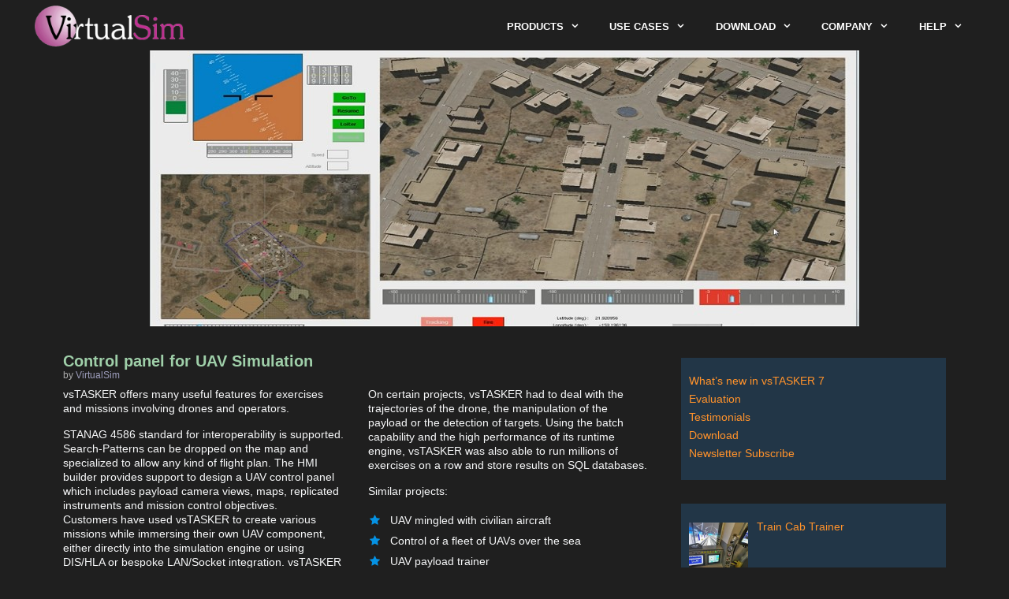

--- FILE ---
content_type: text/html; charset=UTF-8
request_url: https://www.virtualsim.com/portfolio/control-panel-for-uav-simulation/
body_size: 22377
content:
<!DOCTYPE html>
<html lang="en-US">
<head>
<meta charset="UTF-8">
<title>Control panel for UAV Simulation • Simulation Software</title>
<style>img:is([sizes="auto" i], [sizes^="auto," i]) { contain-intrinsic-size: 3000px 1500px }</style>
<meta name="viewport" content="width=device-width, initial-scale=1">
<!-- The SEO Framework by Sybre Waaijer -->
<link rel="canonical" href="https://www.virtualsim.com/portfolio/control-panel-for-uav-simulation/" />
<meta name="description" content="STANAG 4586 standard for interoperability is supported. Search-Patterns can be dropped on the map and specialized to allow any kind of flight plan." />
<meta name="msvalidate.01" content="44B39CEEC9DEB966D4A1E53FE3423C77" />
<script type="application/ld+json">{"@context":"https://schema.org","@graph":[{"@type":"WebSite","@id":"https://www.virtualsim.com/#/schema/WebSite","url":"https://www.virtualsim.com/","name":"Simulation Software","description":"Make simulation simple!","inLanguage":"en-US","potentialAction":{"@type":"SearchAction","target":{"@type":"EntryPoint","urlTemplate":"https://www.virtualsim.com/search/{search_term_string}/"},"query-input":"required name=search_term_string"},"publisher":{"@type":"Organization","@id":"https://www.virtualsim.com/#/schema/Organization","name":"Simulation Software","url":"https://www.virtualsim.com/","logo":{"@type":"ImageObject","url":"https://www.virtualsim.com/wp-content/uploads/2022/12/logo-254x75-dark.png","contentUrl":"https://www.virtualsim.com/wp-content/uploads/2022/12/logo-254x75-dark.png","width":254,"height":75}}},{"@type":"WebPage","@id":"https://www.virtualsim.com/portfolio/control-panel-for-uav-simulation/","url":"https://www.virtualsim.com/portfolio/control-panel-for-uav-simulation/","name":"Control panel for UAV Simulation • Simulation Software","description":"STANAG 4586 standard for interoperability is supported. Search-Patterns can be dropped on the map and specialized to allow any kind of flight plan.","inLanguage":"en-US","isPartOf":{"@id":"https://www.virtualsim.com/#/schema/WebSite"},"breadcrumb":{"@type":"BreadcrumbList","@id":"https://www.virtualsim.com/#/schema/BreadcrumbList","itemListElement":[{"@type":"ListItem","position":1,"item":"https://www.virtualsim.com/","name":"Simulation Software"},{"@type":"ListItem","position":2,"item":"https://www.virtualsim.com/category/portfolio/","name":"Category: Portfolio"},{"@type":"ListItem","position":3,"name":"Control panel for UAV Simulation"}]},"potentialAction":{"@type":"ReadAction","target":"https://www.virtualsim.com/portfolio/control-panel-for-uav-simulation/"},"datePublished":"2019-10-16T11:42:37+00:00","dateModified":"2022-09-07T14:12:22+00:00","author":{"@type":"Person","@id":"https://www.virtualsim.com/#/schema/Person/669272d5cee825a8ac307a62261e4a45","name":"VirtualSim"}}]}</script>
<!-- / The SEO Framework by Sybre Waaijer | 9.85ms meta | 6.77ms boot -->
<link rel='dns-prefetch' href='//www.virtualsim.com' />
<link rel="alternate" type="application/rss+xml" title="Simulation Software &raquo; Feed" href="https://www.virtualsim.com/feed/" />
<script>
window._wpemojiSettings = {"baseUrl":"https:\/\/s.w.org\/images\/core\/emoji\/16.0.1\/72x72\/","ext":".png","svgUrl":"https:\/\/s.w.org\/images\/core\/emoji\/16.0.1\/svg\/","svgExt":".svg","source":{"concatemoji":"https:\/\/www.virtualsim.com\/wp-includes\/js\/wp-emoji-release.min.js?ver=6.8.3"}};
/*! This file is auto-generated */
!function(s,n){var o,i,e;function c(e){try{var t={supportTests:e,timestamp:(new Date).valueOf()};sessionStorage.setItem(o,JSON.stringify(t))}catch(e){}}function p(e,t,n){e.clearRect(0,0,e.canvas.width,e.canvas.height),e.fillText(t,0,0);var t=new Uint32Array(e.getImageData(0,0,e.canvas.width,e.canvas.height).data),a=(e.clearRect(0,0,e.canvas.width,e.canvas.height),e.fillText(n,0,0),new Uint32Array(e.getImageData(0,0,e.canvas.width,e.canvas.height).data));return t.every(function(e,t){return e===a[t]})}function u(e,t){e.clearRect(0,0,e.canvas.width,e.canvas.height),e.fillText(t,0,0);for(var n=e.getImageData(16,16,1,1),a=0;a<n.data.length;a++)if(0!==n.data[a])return!1;return!0}function f(e,t,n,a){switch(t){case"flag":return n(e,"\ud83c\udff3\ufe0f\u200d\u26a7\ufe0f","\ud83c\udff3\ufe0f\u200b\u26a7\ufe0f")?!1:!n(e,"\ud83c\udde8\ud83c\uddf6","\ud83c\udde8\u200b\ud83c\uddf6")&&!n(e,"\ud83c\udff4\udb40\udc67\udb40\udc62\udb40\udc65\udb40\udc6e\udb40\udc67\udb40\udc7f","\ud83c\udff4\u200b\udb40\udc67\u200b\udb40\udc62\u200b\udb40\udc65\u200b\udb40\udc6e\u200b\udb40\udc67\u200b\udb40\udc7f");case"emoji":return!a(e,"\ud83e\udedf")}return!1}function g(e,t,n,a){var r="undefined"!=typeof WorkerGlobalScope&&self instanceof WorkerGlobalScope?new OffscreenCanvas(300,150):s.createElement("canvas"),o=r.getContext("2d",{willReadFrequently:!0}),i=(o.textBaseline="top",o.font="600 32px Arial",{});return e.forEach(function(e){i[e]=t(o,e,n,a)}),i}function t(e){var t=s.createElement("script");t.src=e,t.defer=!0,s.head.appendChild(t)}"undefined"!=typeof Promise&&(o="wpEmojiSettingsSupports",i=["flag","emoji"],n.supports={everything:!0,everythingExceptFlag:!0},e=new Promise(function(e){s.addEventListener("DOMContentLoaded",e,{once:!0})}),new Promise(function(t){var n=function(){try{var e=JSON.parse(sessionStorage.getItem(o));if("object"==typeof e&&"number"==typeof e.timestamp&&(new Date).valueOf()<e.timestamp+604800&&"object"==typeof e.supportTests)return e.supportTests}catch(e){}return null}();if(!n){if("undefined"!=typeof Worker&&"undefined"!=typeof OffscreenCanvas&&"undefined"!=typeof URL&&URL.createObjectURL&&"undefined"!=typeof Blob)try{var e="postMessage("+g.toString()+"("+[JSON.stringify(i),f.toString(),p.toString(),u.toString()].join(",")+"));",a=new Blob([e],{type:"text/javascript"}),r=new Worker(URL.createObjectURL(a),{name:"wpTestEmojiSupports"});return void(r.onmessage=function(e){c(n=e.data),r.terminate(),t(n)})}catch(e){}c(n=g(i,f,p,u))}t(n)}).then(function(e){for(var t in e)n.supports[t]=e[t],n.supports.everything=n.supports.everything&&n.supports[t],"flag"!==t&&(n.supports.everythingExceptFlag=n.supports.everythingExceptFlag&&n.supports[t]);n.supports.everythingExceptFlag=n.supports.everythingExceptFlag&&!n.supports.flag,n.DOMReady=!1,n.readyCallback=function(){n.DOMReady=!0}}).then(function(){return e}).then(function(){var e;n.supports.everything||(n.readyCallback(),(e=n.source||{}).concatemoji?t(e.concatemoji):e.wpemoji&&e.twemoji&&(t(e.twemoji),t(e.wpemoji)))}))}((window,document),window._wpemojiSettings);
</script>
<style id='wp-emoji-styles-inline-css'>
img.wp-smiley, img.emoji {
display: inline !important;
border: none !important;
box-shadow: none !important;
height: 1em !important;
width: 1em !important;
margin: 0 0.07em !important;
vertical-align: -0.1em !important;
background: none !important;
padding: 0 !important;
}
</style>
<!-- <link rel='stylesheet' id='wp-block-library-css' href='https://www.virtualsim.com/wp-includes/css/dist/block-library/style.min.css?ver=6.8.3' media='all' /> -->
<link rel="stylesheet" type="text/css" href="//www.virtualsim.com/wp-content/cache/wpfc-minified/loektm17/e70cg.css" media="all"/>
<style id='classic-theme-styles-inline-css'>
/*! This file is auto-generated */
.wp-block-button__link{color:#fff;background-color:#32373c;border-radius:9999px;box-shadow:none;text-decoration:none;padding:calc(.667em + 2px) calc(1.333em + 2px);font-size:1.125em}.wp-block-file__button{background:#32373c;color:#fff;text-decoration:none}
</style>
<style id='pdfemb-pdf-embedder-viewer-style-inline-css'>
.wp-block-pdfemb-pdf-embedder-viewer{max-width:none}
</style>
<style id='global-styles-inline-css'>
:root{--wp--preset--aspect-ratio--square: 1;--wp--preset--aspect-ratio--4-3: 4/3;--wp--preset--aspect-ratio--3-4: 3/4;--wp--preset--aspect-ratio--3-2: 3/2;--wp--preset--aspect-ratio--2-3: 2/3;--wp--preset--aspect-ratio--16-9: 16/9;--wp--preset--aspect-ratio--9-16: 9/16;--wp--preset--color--black: #000000;--wp--preset--color--cyan-bluish-gray: #abb8c3;--wp--preset--color--white: #ffffff;--wp--preset--color--pale-pink: #f78da7;--wp--preset--color--vivid-red: #cf2e2e;--wp--preset--color--luminous-vivid-orange: #ff6900;--wp--preset--color--luminous-vivid-amber: #fcb900;--wp--preset--color--light-green-cyan: #7bdcb5;--wp--preset--color--vivid-green-cyan: #00d084;--wp--preset--color--pale-cyan-blue: #8ed1fc;--wp--preset--color--vivid-cyan-blue: #0693e3;--wp--preset--color--vivid-purple: #9b51e0;--wp--preset--color--contrast: var(--contrast);--wp--preset--color--contrast-2: var(--contrast-2);--wp--preset--color--contrast-3: var(--contrast-3);--wp--preset--color--base: var(--base);--wp--preset--color--base-2: var(--base-2);--wp--preset--color--base-3: var(--base-3);--wp--preset--color--accent: var(--accent);--wp--preset--gradient--vivid-cyan-blue-to-vivid-purple: linear-gradient(135deg,rgba(6,147,227,1) 0%,rgb(155,81,224) 100%);--wp--preset--gradient--light-green-cyan-to-vivid-green-cyan: linear-gradient(135deg,rgb(122,220,180) 0%,rgb(0,208,130) 100%);--wp--preset--gradient--luminous-vivid-amber-to-luminous-vivid-orange: linear-gradient(135deg,rgba(252,185,0,1) 0%,rgba(255,105,0,1) 100%);--wp--preset--gradient--luminous-vivid-orange-to-vivid-red: linear-gradient(135deg,rgba(255,105,0,1) 0%,rgb(207,46,46) 100%);--wp--preset--gradient--very-light-gray-to-cyan-bluish-gray: linear-gradient(135deg,rgb(238,238,238) 0%,rgb(169,184,195) 100%);--wp--preset--gradient--cool-to-warm-spectrum: linear-gradient(135deg,rgb(74,234,220) 0%,rgb(151,120,209) 20%,rgb(207,42,186) 40%,rgb(238,44,130) 60%,rgb(251,105,98) 80%,rgb(254,248,76) 100%);--wp--preset--gradient--blush-light-purple: linear-gradient(135deg,rgb(255,206,236) 0%,rgb(152,150,240) 100%);--wp--preset--gradient--blush-bordeaux: linear-gradient(135deg,rgb(254,205,165) 0%,rgb(254,45,45) 50%,rgb(107,0,62) 100%);--wp--preset--gradient--luminous-dusk: linear-gradient(135deg,rgb(255,203,112) 0%,rgb(199,81,192) 50%,rgb(65,88,208) 100%);--wp--preset--gradient--pale-ocean: linear-gradient(135deg,rgb(255,245,203) 0%,rgb(182,227,212) 50%,rgb(51,167,181) 100%);--wp--preset--gradient--electric-grass: linear-gradient(135deg,rgb(202,248,128) 0%,rgb(113,206,126) 100%);--wp--preset--gradient--midnight: linear-gradient(135deg,rgb(2,3,129) 0%,rgb(40,116,252) 100%);--wp--preset--font-size--small: 13px;--wp--preset--font-size--medium: 20px;--wp--preset--font-size--large: 36px;--wp--preset--font-size--x-large: 42px;--wp--preset--spacing--20: 0.44rem;--wp--preset--spacing--30: 0.67rem;--wp--preset--spacing--40: 1rem;--wp--preset--spacing--50: 1.5rem;--wp--preset--spacing--60: 2.25rem;--wp--preset--spacing--70: 3.38rem;--wp--preset--spacing--80: 5.06rem;--wp--preset--shadow--natural: 6px 6px 9px rgba(0, 0, 0, 0.2);--wp--preset--shadow--deep: 12px 12px 50px rgba(0, 0, 0, 0.4);--wp--preset--shadow--sharp: 6px 6px 0px rgba(0, 0, 0, 0.2);--wp--preset--shadow--outlined: 6px 6px 0px -3px rgba(255, 255, 255, 1), 6px 6px rgba(0, 0, 0, 1);--wp--preset--shadow--crisp: 6px 6px 0px rgba(0, 0, 0, 1);}:where(.is-layout-flex){gap: 0.5em;}:where(.is-layout-grid){gap: 0.5em;}body .is-layout-flex{display: flex;}.is-layout-flex{flex-wrap: wrap;align-items: center;}.is-layout-flex > :is(*, div){margin: 0;}body .is-layout-grid{display: grid;}.is-layout-grid > :is(*, div){margin: 0;}:where(.wp-block-columns.is-layout-flex){gap: 2em;}:where(.wp-block-columns.is-layout-grid){gap: 2em;}:where(.wp-block-post-template.is-layout-flex){gap: 1.25em;}:where(.wp-block-post-template.is-layout-grid){gap: 1.25em;}.has-black-color{color: var(--wp--preset--color--black) !important;}.has-cyan-bluish-gray-color{color: var(--wp--preset--color--cyan-bluish-gray) !important;}.has-white-color{color: var(--wp--preset--color--white) !important;}.has-pale-pink-color{color: var(--wp--preset--color--pale-pink) !important;}.has-vivid-red-color{color: var(--wp--preset--color--vivid-red) !important;}.has-luminous-vivid-orange-color{color: var(--wp--preset--color--luminous-vivid-orange) !important;}.has-luminous-vivid-amber-color{color: var(--wp--preset--color--luminous-vivid-amber) !important;}.has-light-green-cyan-color{color: var(--wp--preset--color--light-green-cyan) !important;}.has-vivid-green-cyan-color{color: var(--wp--preset--color--vivid-green-cyan) !important;}.has-pale-cyan-blue-color{color: var(--wp--preset--color--pale-cyan-blue) !important;}.has-vivid-cyan-blue-color{color: var(--wp--preset--color--vivid-cyan-blue) !important;}.has-vivid-purple-color{color: var(--wp--preset--color--vivid-purple) !important;}.has-black-background-color{background-color: var(--wp--preset--color--black) !important;}.has-cyan-bluish-gray-background-color{background-color: var(--wp--preset--color--cyan-bluish-gray) !important;}.has-white-background-color{background-color: var(--wp--preset--color--white) !important;}.has-pale-pink-background-color{background-color: var(--wp--preset--color--pale-pink) !important;}.has-vivid-red-background-color{background-color: var(--wp--preset--color--vivid-red) !important;}.has-luminous-vivid-orange-background-color{background-color: var(--wp--preset--color--luminous-vivid-orange) !important;}.has-luminous-vivid-amber-background-color{background-color: var(--wp--preset--color--luminous-vivid-amber) !important;}.has-light-green-cyan-background-color{background-color: var(--wp--preset--color--light-green-cyan) !important;}.has-vivid-green-cyan-background-color{background-color: var(--wp--preset--color--vivid-green-cyan) !important;}.has-pale-cyan-blue-background-color{background-color: var(--wp--preset--color--pale-cyan-blue) !important;}.has-vivid-cyan-blue-background-color{background-color: var(--wp--preset--color--vivid-cyan-blue) !important;}.has-vivid-purple-background-color{background-color: var(--wp--preset--color--vivid-purple) !important;}.has-black-border-color{border-color: var(--wp--preset--color--black) !important;}.has-cyan-bluish-gray-border-color{border-color: var(--wp--preset--color--cyan-bluish-gray) !important;}.has-white-border-color{border-color: var(--wp--preset--color--white) !important;}.has-pale-pink-border-color{border-color: var(--wp--preset--color--pale-pink) !important;}.has-vivid-red-border-color{border-color: var(--wp--preset--color--vivid-red) !important;}.has-luminous-vivid-orange-border-color{border-color: var(--wp--preset--color--luminous-vivid-orange) !important;}.has-luminous-vivid-amber-border-color{border-color: var(--wp--preset--color--luminous-vivid-amber) !important;}.has-light-green-cyan-border-color{border-color: var(--wp--preset--color--light-green-cyan) !important;}.has-vivid-green-cyan-border-color{border-color: var(--wp--preset--color--vivid-green-cyan) !important;}.has-pale-cyan-blue-border-color{border-color: var(--wp--preset--color--pale-cyan-blue) !important;}.has-vivid-cyan-blue-border-color{border-color: var(--wp--preset--color--vivid-cyan-blue) !important;}.has-vivid-purple-border-color{border-color: var(--wp--preset--color--vivid-purple) !important;}.has-vivid-cyan-blue-to-vivid-purple-gradient-background{background: var(--wp--preset--gradient--vivid-cyan-blue-to-vivid-purple) !important;}.has-light-green-cyan-to-vivid-green-cyan-gradient-background{background: var(--wp--preset--gradient--light-green-cyan-to-vivid-green-cyan) !important;}.has-luminous-vivid-amber-to-luminous-vivid-orange-gradient-background{background: var(--wp--preset--gradient--luminous-vivid-amber-to-luminous-vivid-orange) !important;}.has-luminous-vivid-orange-to-vivid-red-gradient-background{background: var(--wp--preset--gradient--luminous-vivid-orange-to-vivid-red) !important;}.has-very-light-gray-to-cyan-bluish-gray-gradient-background{background: var(--wp--preset--gradient--very-light-gray-to-cyan-bluish-gray) !important;}.has-cool-to-warm-spectrum-gradient-background{background: var(--wp--preset--gradient--cool-to-warm-spectrum) !important;}.has-blush-light-purple-gradient-background{background: var(--wp--preset--gradient--blush-light-purple) !important;}.has-blush-bordeaux-gradient-background{background: var(--wp--preset--gradient--blush-bordeaux) !important;}.has-luminous-dusk-gradient-background{background: var(--wp--preset--gradient--luminous-dusk) !important;}.has-pale-ocean-gradient-background{background: var(--wp--preset--gradient--pale-ocean) !important;}.has-electric-grass-gradient-background{background: var(--wp--preset--gradient--electric-grass) !important;}.has-midnight-gradient-background{background: var(--wp--preset--gradient--midnight) !important;}.has-small-font-size{font-size: var(--wp--preset--font-size--small) !important;}.has-medium-font-size{font-size: var(--wp--preset--font-size--medium) !important;}.has-large-font-size{font-size: var(--wp--preset--font-size--large) !important;}.has-x-large-font-size{font-size: var(--wp--preset--font-size--x-large) !important;}
:where(.wp-block-post-template.is-layout-flex){gap: 1.25em;}:where(.wp-block-post-template.is-layout-grid){gap: 1.25em;}
:where(.wp-block-columns.is-layout-flex){gap: 2em;}:where(.wp-block-columns.is-layout-grid){gap: 2em;}
:root :where(.wp-block-pullquote){font-size: 1.5em;line-height: 1.6;}
</style>
<!-- <link rel='stylesheet' id='contact-form-7-css' href='https://www.virtualsim.com/wp-content/plugins/contact-form-7/includes/css/styles.css?ver=6.1.4' media='all' /> -->
<!-- <link rel='stylesheet' id='buttons-css' href='https://www.virtualsim.com/wp-includes/css/buttons.min.css?ver=6.8.3' media='all' /> -->
<!-- <link rel='stylesheet' id='dashicons-css' href='https://www.virtualsim.com/wp-includes/css/dashicons.min.css?ver=6.8.3' media='all' /> -->
<!-- <link rel='stylesheet' id='editor-buttons-css' href='https://www.virtualsim.com/wp-includes/css/editor.min.css?ver=6.8.3' media='all' /> -->
<!-- <link rel='stylesheet' id='wpsc-framework-css' href='https://www.virtualsim.com/wp-content/plugins/supportcandy/framework/style.css?ver=3.4.3' media='all' /> -->
<!-- <link rel='stylesheet' id='wpsc-select2-css' href='https://www.virtualsim.com/wp-content/plugins/supportcandy/asset/css/select2.css?ver=3.4.3' media='all' /> -->
<!-- <link rel='stylesheet' id='gpopover-css' href='https://www.virtualsim.com/wp-content/plugins/supportcandy/asset/libs/gpopover/jquery.gpopover.css?ver=3.4.3' media='all' /> -->
<!-- <link rel='stylesheet' id='flatpickr-css-css' href='https://www.virtualsim.com/wp-content/plugins/supportcandy/asset/libs/flatpickr/flatpickr.min.css?ver=3.4.3' media='all' /> -->
<!-- <link rel='stylesheet' id='fullcalendar-css' href='https://www.virtualsim.com/wp-content/plugins/supportcandy/asset/libs/fullcalendar/lib/main.min.css?ver=3.4.3' media='all' /> -->
<!-- <link rel='stylesheet' id='datatables-css' href='https://www.virtualsim.com/wp-content/plugins/supportcandy/asset/libs/DataTables/datatables.min.css?ver=3.4.3' media='all' /> -->
<!-- <link rel='stylesheet' id='generate-style-grid-css' href='https://www.virtualsim.com/wp-content/themes/generatepress/assets/css/unsemantic-grid.min.css?ver=3.4.0' media='all' /> -->
<!-- <link rel='stylesheet' id='generate-style-css' href='https://www.virtualsim.com/wp-content/themes/generatepress/assets/css/style.min.css?ver=3.4.0' media='all' /> -->
<link rel="stylesheet" type="text/css" href="//www.virtualsim.com/wp-content/cache/wpfc-minified/dsgx9eof/e70cg.css" media="all"/>
<style id='generate-style-inline-css'>
body{background-color:#1F1F1F;color:var(--base-2);}a{color:#ff922b;}a:visited{color:#82ddff;}a:hover, a:focus, a:active{color:#fff022;}body .grid-container{max-width:1200px;}.wp-block-group__inner-container{max-width:1200px;margin-left:auto;margin-right:auto;}.site-header .header-image{width:200px;}.generate-back-to-top{font-size:20px;border-radius:3px;position:fixed;bottom:30px;right:30px;line-height:40px;width:40px;text-align:center;z-index:10;transition:opacity 300ms ease-in-out;opacity:0.1;transform:translateY(1000px);}.generate-back-to-top__show{opacity:1;transform:translateY(0);}:root{--contrast:#222222;--contrast-2:#575760;--contrast-3:#b2b2be;--base:#f0f0f0;--base-2:#f7f8f9;--base-3:#ffffff;--accent:#1e73be;}:root .has-contrast-color{color:var(--contrast);}:root .has-contrast-background-color{background-color:var(--contrast);}:root .has-contrast-2-color{color:var(--contrast-2);}:root .has-contrast-2-background-color{background-color:var(--contrast-2);}:root .has-contrast-3-color{color:var(--contrast-3);}:root .has-contrast-3-background-color{background-color:var(--contrast-3);}:root .has-base-color{color:var(--base);}:root .has-base-background-color{background-color:var(--base);}:root .has-base-2-color{color:var(--base-2);}:root .has-base-2-background-color{background-color:var(--base-2);}:root .has-base-3-color{color:var(--base-3);}:root .has-base-3-background-color{background-color:var(--base-3);}:root .has-accent-color{color:var(--accent);}:root .has-accent-background-color{background-color:var(--accent);}body, button, input, select, textarea{font-family:Verdana, Geneva, sans-serif;font-weight:500;font-size:14px;}body{line-height:1.3;}p{margin-bottom:1.1em;}.entry-content > [class*="wp-block-"]:not(:last-child):not(.wp-block-heading){margin-bottom:1.1em;}.main-navigation a, .menu-toggle{font-family:Segoe UI, Helvetica Neue, Helvetica, sans-serif;font-weight:600;font-size:13px;}.main-navigation .main-nav ul ul li a{font-size:12px;}.widget-title{font-size:14px;margin-bottom:18px;}.sidebar .widget, .footer-widgets .widget{font-size:14px;}h1{font-weight:600;font-size:20px;line-height:0.4em;}h2{font-weight:300;font-size:26px;}h3{font-size:19px;}h4{font-size:20px;}h5{font-size:inherit;}.site-info{font-size:13px;}@media (max-width:768px){.main-title{font-size:20px;}h1{font-size:18px;}h2{font-size:25px;}}.top-bar{background-color:#636363;color:#ffffff;}.top-bar a{color:#ffffff;}.top-bar a:hover{color:#303030;}.site-header{background-color:#1F1F1F;color:#3a3a3a;}.site-header a{color:#3a3a3a;}.main-title a,.main-title a:hover{color:#333333;}.site-description{color:#757575;}.mobile-menu-control-wrapper .menu-toggle,.mobile-menu-control-wrapper .menu-toggle:hover,.mobile-menu-control-wrapper .menu-toggle:focus,.has-inline-mobile-toggle #site-navigation.toggled{background-color:rgba(0, 0, 0, 0.02);}.main-navigation,.main-navigation ul ul{background-color:#1F1F1F;}.main-navigation .main-nav ul li a, .main-navigation .menu-toggle, .main-navigation .menu-bar-items{color:var(--base-3);}.main-navigation .main-nav ul li:not([class*="current-menu-"]):hover > a, .main-navigation .main-nav ul li:not([class*="current-menu-"]):focus > a, .main-navigation .main-nav ul li.sfHover:not([class*="current-menu-"]) > a, .main-navigation .menu-bar-item:hover > a, .main-navigation .menu-bar-item.sfHover > a{color:#ffe163;background-color:#404046;}button.menu-toggle:hover,button.menu-toggle:focus,.main-navigation .mobile-bar-items a,.main-navigation .mobile-bar-items a:hover,.main-navigation .mobile-bar-items a:focus{color:var(--base-3);}.main-navigation .main-nav ul li[class*="current-menu-"] > a{color:#FF7D63;background-color:var(--contrast-2);}.navigation-search input[type="search"],.navigation-search input[type="search"]:active, .navigation-search input[type="search"]:focus, .main-navigation .main-nav ul li.search-item.active > a, .main-navigation .menu-bar-items .search-item.active > a{color:#ffe163;background-color:#404046;}.main-navigation ul ul{background-color:var(--contrast-2);}.main-navigation .main-nav ul ul li a{color:var(--base-3);}.main-navigation .main-nav ul ul li:not([class*="current-menu-"]):hover > a,.main-navigation .main-nav ul ul li:not([class*="current-menu-"]):focus > a, .main-navigation .main-nav ul ul li.sfHover:not([class*="current-menu-"]) > a{color:#ffffff;background-color:#7d047d;}.main-navigation .main-nav ul ul li[class*="current-menu-"] > a{color:#ffffff;background-color:#4f4f4f;}.separate-containers .inside-article, .separate-containers .comments-area, .separate-containers .page-header, .one-container .container, .separate-containers .paging-navigation, .inside-page-header{background-color:#1F1F1F;}.entry-title a{color:#84D2FF;}.entry-meta{color:#adadad;}.entry-meta a{color:#9e9ebd;}.entry-meta a:hover{color:var(--contrast-3);}h1{color:#9fcfa9;}h4{color:#FF7D63;}h5{color:#84D2FF;}.sidebar .widget{background-color:#223647;}.sidebar .widget .widget-title{color:#000000;}.footer-widgets{background-color:#ffffff;}.footer-widgets .widget-title{color:#000000;}.site-info{color:#ffffff;background-color:#222222;}.site-info a{color:#ffffff;}.site-info a:hover{color:#606060;}.footer-bar .widget_nav_menu .current-menu-item a{color:#606060;}input[type="text"],input[type="email"],input[type="url"],input[type="password"],input[type="search"],input[type="tel"],input[type="number"],textarea,select{color:var(--base);background-color:#16424E;border-color:#008da3;}input[type="text"]:focus,input[type="email"]:focus,input[type="url"]:focus,input[type="password"]:focus,input[type="search"]:focus,input[type="tel"]:focus,input[type="number"]:focus,textarea:focus,select:focus{color:var(--base-3);background-color:#20596a;border-color:#00DDFF;}button,html input[type="button"],input[type="reset"],input[type="submit"],a.button,a.wp-block-button__link:not(.has-background){color:#ffffff;background-color:#666666;}button:hover,html input[type="button"]:hover,input[type="reset"]:hover,input[type="submit"]:hover,a.button:hover,button:focus,html input[type="button"]:focus,input[type="reset"]:focus,input[type="submit"]:focus,a.button:focus,a.wp-block-button__link:not(.has-background):active,a.wp-block-button__link:not(.has-background):focus,a.wp-block-button__link:not(.has-background):hover{color:#ffffff;background-color:#3f3f3f;}a.generate-back-to-top{background-color:rgba( 0,0,0,0.4 );color:#ffffff;}a.generate-back-to-top:hover,a.generate-back-to-top:focus{background-color:rgba( 0,0,0,0.6 );color:#ffffff;}:root{--gp-search-modal-bg-color:var(--base-3);--gp-search-modal-text-color:var(--contrast);--gp-search-modal-overlay-bg-color:rgba(0,0,0,0.2);}@media (max-width: 768px){.main-navigation .menu-bar-item:hover > a, .main-navigation .menu-bar-item.sfHover > a{background:none;color:var(--base-3);}}.inside-top-bar{padding:10px;}.inside-header{padding:4px 40px 0px 40px;}.site-main .wp-block-group__inner-container{padding:40px;}.entry-content .alignwide, body:not(.no-sidebar) .entry-content .alignfull{margin-left:-40px;width:calc(100% + 80px);max-width:calc(100% + 80px);}.separate-containers .widget, .separate-containers .site-main > *, .separate-containers .page-header, .widget-area .main-navigation{margin-bottom:10px;}.separate-containers .site-main{margin:10px;}.both-right.separate-containers .inside-left-sidebar{margin-right:5px;}.both-right.separate-containers .inside-right-sidebar{margin-left:5px;}.both-left.separate-containers .inside-left-sidebar{margin-right:5px;}.both-left.separate-containers .inside-right-sidebar{margin-left:5px;}.separate-containers .page-header-image, .separate-containers .page-header-contained, .separate-containers .page-header-image-single, .separate-containers .page-header-content-single{margin-top:10px;}.separate-containers .inside-right-sidebar, .separate-containers .inside-left-sidebar{margin-top:10px;margin-bottom:10px;}.main-navigation .main-nav ul li a,.menu-toggle,.main-navigation .mobile-bar-items a{padding-left:19px;padding-right:19px;}.main-navigation .main-nav ul ul li a{padding:10px 19px 10px 19px;}.main-navigation ul ul{width:176px;}.rtl .menu-item-has-children .dropdown-menu-toggle{padding-left:19px;}.menu-item-has-children .dropdown-menu-toggle{padding-right:19px;}.rtl .main-navigation .main-nav ul li.menu-item-has-children > a{padding-right:19px;}.widget-area .widget{padding:20px 10px 20px 10px;}.footer-widgets{padding:0px 40px 30px 40px;}.site-info{padding:20px 20px 50px 20px;}@media (max-width:768px){.separate-containers .inside-article, .separate-containers .comments-area, .separate-containers .page-header, .separate-containers .paging-navigation, .one-container .site-content, .inside-page-header{padding:30px;}.site-main .wp-block-group__inner-container{padding:30px;}.site-info{padding-right:10px;padding-left:10px;}.entry-content .alignwide, body:not(.no-sidebar) .entry-content .alignfull{margin-left:-30px;width:calc(100% + 60px);max-width:calc(100% + 60px);}}@media (max-width: 768px){.main-navigation .menu-toggle,.main-navigation .mobile-bar-items,.sidebar-nav-mobile:not(#sticky-placeholder){display:block;}.main-navigation ul,.gen-sidebar-nav{display:none;}[class*="nav-float-"] .site-header .inside-header > *{float:none;clear:both;}}
.dynamic-author-image-rounded{border-radius:100%;}.dynamic-featured-image, .dynamic-author-image{vertical-align:middle;}.one-container.blog .dynamic-content-template:not(:last-child), .one-container.archive .dynamic-content-template:not(:last-child){padding-bottom:0px;}.dynamic-entry-excerpt > p:last-child{margin-bottom:0px;}
.main-navigation .main-nav ul li a,.menu-toggle,.main-navigation .mobile-bar-items a{transition: line-height 300ms ease}
.navigation-branding .main-title{font-weight:bold;text-transform:none;font-size:25px;}@media (max-width: 768px){.navigation-branding .main-title{font-size:20px;}}
.post-image:not(:first-child), .page-content:not(:first-child), .entry-content:not(:first-child), .entry-summary:not(:first-child), footer.entry-meta{margin-top:0.4em;}.post-image-above-header .inside-article div.featured-image, .post-image-above-header .inside-article div.post-image{margin-bottom:0.4em;}@media (max-width: 1024px),(min-width:1025px){.main-navigation.sticky-navigation-transition .main-nav > ul > li > a,.sticky-navigation-transition .menu-toggle,.main-navigation.sticky-navigation-transition .mobile-bar-items a, .sticky-navigation-transition .navigation-branding .main-title{line-height:44px;}.main-navigation.sticky-navigation-transition .site-logo img, .main-navigation.sticky-navigation-transition .navigation-search input[type="search"], .main-navigation.sticky-navigation-transition .navigation-branding img{height:44px;}}
</style>
<!-- <link rel='stylesheet' id='generate-mobile-style-css' href='https://www.virtualsim.com/wp-content/themes/generatepress/assets/css/mobile.min.css?ver=3.4.0' media='all' /> -->
<!-- <link rel='stylesheet' id='generate-font-icons-css' href='https://www.virtualsim.com/wp-content/themes/generatepress/assets/css/components/font-icons.min.css?ver=3.4.0' media='all' /> -->
<!-- <link rel='stylesheet' id='recent-posts-widget-with-thumbnails-public-style-css' href='https://www.virtualsim.com/wp-content/plugins/recent-posts-widget-with-thumbnails/public.css?ver=7.1.1' media='all' /> -->
<link rel="stylesheet" type="text/css" href="//www.virtualsim.com/wp-content/cache/wpfc-minified/jo1lrhu0/e70cg.css" media="all"/>
<style id='generateblocks-inline-css'>
:root{--gb-container-width:1200px;}.gb-container .wp-block-image img{vertical-align:middle;}.gb-grid-wrapper .wp-block-image{margin-bottom:0;}.gb-highlight{background:none;}.gb-shape{line-height:0;}
</style>
<!-- <link rel='stylesheet' id='generate-blog-css' href='https://www.virtualsim.com/wp-content/plugins/gp-premium/blog/functions/css/style.min.css?ver=2.3.2' media='all' /> -->
<!-- <link rel='stylesheet' id='generate-sticky-css' href='https://www.virtualsim.com/wp-content/plugins/gp-premium/menu-plus/functions/css/sticky.min.css?ver=2.3.2' media='all' /> -->
<!-- <link rel='stylesheet' id='generate-navigation-branding-css' href='https://www.virtualsim.com/wp-content/plugins/gp-premium/menu-plus/functions/css/navigation-branding.min.css?ver=2.3.2' media='all' /> -->
<link rel="stylesheet" type="text/css" href="//www.virtualsim.com/wp-content/cache/wpfc-minified/fqf9ze2d/e70cg.css" media="all"/>
<style id='generate-navigation-branding-inline-css'>
.main-navigation .sticky-navigation-logo, .main-navigation.navigation-stick .site-logo:not(.mobile-header-logo){display:none;}.main-navigation.navigation-stick .sticky-navigation-logo{display:block;}.navigation-branding img, .site-logo.mobile-header-logo img{height:60px;width:auto;}.navigation-branding .main-title{line-height:60px;}@media (max-width: 1210px){#site-navigation .navigation-branding, #sticky-navigation .navigation-branding{margin-left:10px;}}@media (max-width: 768px){.main-navigation:not(.slideout-navigation) .main-nav{-ms-flex:0 0 100%;flex:0 0 100%;}.main-navigation:not(.slideout-navigation) .inside-navigation{-ms-flex-wrap:wrap;flex-wrap:wrap;display:-webkit-box;display:-ms-flexbox;display:flex;}.nav-aligned-center .navigation-branding, .nav-aligned-left .navigation-branding{margin-right:auto;}.nav-aligned-center  .main-navigation.has-branding:not(.slideout-navigation) .inside-navigation .main-nav,.nav-aligned-center  .main-navigation.has-sticky-branding.navigation-stick .inside-navigation .main-nav,.nav-aligned-left  .main-navigation.has-branding:not(.slideout-navigation) .inside-navigation .main-nav,.nav-aligned-left  .main-navigation.has-sticky-branding.navigation-stick .inside-navigation .main-nav{margin-right:0px;}}
</style>
<script src='//www.virtualsim.com/wp-content/cache/wpfc-minified/f5x8ihx0/e70cg.js' type="text/javascript"></script>
<!-- <script src="https://www.virtualsim.com/wp-includes/js/jquery/jquery.min.js?ver=3.7.1" id="jquery-core-js"></script> -->
<!-- <script src="https://www.virtualsim.com/wp-includes/js/jquery/jquery-migrate.min.js?ver=3.4.1" id="jquery-migrate-js"></script> -->
<script id="utils-js-extra">
var userSettings = {"url":"\/","uid":"0","time":"1765792999","secure":"1"};
</script>
<script src='//www.virtualsim.com/wp-content/cache/wpfc-minified/mow43pqs/e70cg.js' type="text/javascript"></script>
<!-- <script src="https://www.virtualsim.com/wp-includes/js/utils.min.js?ver=6.8.3" id="utils-js"></script> -->
<link rel="https://api.w.org/" href="https://www.virtualsim.com/wp-json/" /><link rel="alternate" title="JSON" type="application/json" href="https://www.virtualsim.com/wp-json/wp/v2/posts/4044" /><link rel="EditURI" type="application/rsd+xml" title="RSD" href="https://www.virtualsim.com/xmlrpc.php?rsd" />
<link rel="alternate" title="oEmbed (JSON)" type="application/json+oembed" href="https://www.virtualsim.com/wp-json/oembed/1.0/embed?url=https%3A%2F%2Fwww.virtualsim.com%2Fportfolio%2Fcontrol-panel-for-uav-simulation%2F" />
<link rel="alternate" title="oEmbed (XML)" type="text/xml+oembed" href="https://www.virtualsim.com/wp-json/oembed/1.0/embed?url=https%3A%2F%2Fwww.virtualsim.com%2Fportfolio%2Fcontrol-panel-for-uav-simulation%2F&#038;format=xml" />
<style type="text/css">
.wptime-plugin-progress-wrap{
display:block !important;
max-width:100%;
background:#eee;
line-height:1 !important;
position:relative !important;
box-shadow: 0px  0px 5px 1px rgba(0, 0, 0, 0.03) inset !important;
-moz-box-shadow: 0px  0px 5px 1px rgba(0, 0, 0, 0.03) inset !important;
-webkit-box-shadow: 0px  0px 5px 1px rgba(0, 0, 0, 0.03) inset !important;
}
.wptime-plugin-progress-bar{
width:0%;
display:block !important;
background:#bbb;
height:30px !important;
box-sizing:border-box !important;
-webkit-box-sizing:border-box !important;
-moz-box-sizing:border-box !important;
}
.wptime-plugin-progress-wrap span{
position:absolute !important;
left:10px !important;
top:10px !important;
font-size:12px !important;
color:#fff;
line-height:1 !important;
text-shadow:rgba(0, 0, 0, 0.50) 1px 1px 1px !important;
}
@media all and (max-width: 768px){
.wptime-plugin-progress-wrap{
max-width:100% !important;
}
}
</style>
<link rel="icon" href="https://www.virtualsim.com/wp-content/uploads/2018/01/cropped-logo-512x512-1-32x32.png" sizes="32x32" />
<link rel="icon" href="https://www.virtualsim.com/wp-content/uploads/2018/01/cropped-logo-512x512-1-192x192.png" sizes="192x192" />
<link rel="apple-touch-icon" href="https://www.virtualsim.com/wp-content/uploads/2018/01/cropped-logo-512x512-1-180x180.png" />
<meta name="msapplication-TileImage" content="https://www.virtualsim.com/wp-content/uploads/2018/01/cropped-logo-512x512-1-270x270.png" />
<style id="wp-custom-css">
su-box {
background-color:#1F1F1F;
}
.right {
text-align: right;
margin-right: 1em;
}
.center {
text-align: center;
}
.tb_title {
background-color:#1F4BA5;
text-align: center;
}
hr {
height: 1px;
background-color: #C400C2;
border: none;
}
.drawLine{
position:relative;
}
.drawLine:before{
content:"";
position:absolute;
top:50%; /* line position can be changed according to requirment either top:0, top:50% or bottom:0*/
left:0;
width:100%;
height:2px;
background:#1F1F1F;
}
.drawLine span{
display:inline-block;
background:#1F1F1F;
position:relative;
padding-right:10px; /*space between text and line*/
}
</style>
</head>
<body class="wp-singular post-template-default single single-post postid-4044 single-format-standard wp-custom-logo wp-embed-responsive wp-theme-generatepress post-image-aligned-center sticky-menu-fade sticky-enabled desktop-sticky-menu right-sidebar nav-float-right one-container fluid-header active-footer-widgets-1 header-aligned-left dropdown-hover featured-image-active" itemtype="https://schema.org/Blog" itemscope>
<a class="screen-reader-text skip-link" href="#content" title="Skip to content">Skip to content</a>		<header class="site-header" id="masthead" aria-label="Site"  itemtype="https://schema.org/WPHeader" itemscope>
<div class="inside-header grid-container grid-parent">
<div class="site-logo">
<a href="https://www.virtualsim.com/" rel="home">
<img  class="header-image is-logo-image" alt="Simulation Software" src="https://www.virtualsim.com/wp-content/uploads/2022/12/logo-254x75-dark.png" />
</a>
</div>		<nav class="has-sticky-branding main-navigation grid-container grid-parent sub-menu-right" id="site-navigation" aria-label="Primary"  itemtype="https://schema.org/SiteNavigationElement" itemscope>
<div class="inside-navigation grid-container grid-parent">
<div class="navigation-branding"><div class="sticky-navigation-logo">
<a href="https://www.virtualsim.com/" title="Simulation Software" rel="home">
<img src="https://www.virtualsim.com/wp-content/uploads/2018/01/logo-64x64.png" class="is-logo-image" alt="Simulation Software" width="64" height="64" />
</a>
</div></div>				<button class="menu-toggle" aria-controls="primary-menu" aria-expanded="false">
<span class="mobile-menu">Menu</span>				</button>
<div id="primary-menu" class="main-nav"><ul id="menu-main" class=" menu sf-menu"><li id="menu-item-3643" class="menu-item menu-item-type-custom menu-item-object-custom menu-item-has-children menu-item-3643"><a href="#">PRODUCTS<span role="presentation" class="dropdown-menu-toggle"></span></a>
<ul class="sub-menu">
<li id="menu-item-3585" class="menu-item menu-item-type-post_type menu-item-object-page menu-item-3585"><a href="https://www.virtualsim.com/products/vstasker/">vsTASKER</a></li>
<li id="menu-item-5329" class="menu-item menu-item-type-post_type menu-item-object-page menu-item-5329"><a href="https://www.virtualsim.com/products/vsviewer/">vsVIEWER</a></li>
<li id="menu-item-1330" class="menu-item menu-item-type-post_type menu-item-object-page menu-item-1330"><a href="https://www.virtualsim.com/products/vsrad/">vsRAD</a></li>
</ul>
</li>
<li id="menu-item-3644" class="menu-item menu-item-type-custom menu-item-object-custom menu-item-has-children menu-item-3644"><a href="#">USE CASES<span role="presentation" class="dropdown-menu-toggle"></span></a>
<ul class="sub-menu">
<li id="menu-item-3917" class="menu-item menu-item-type-taxonomy menu-item-object-category current-post-ancestor current-menu-parent current-post-parent menu-item-3917"><a href="https://www.virtualsim.com/category/portfolio/">Best Use Cases</a></li>
<li id="menu-item-3301" class="menu-item menu-item-type-taxonomy menu-item-object-category menu-item-3301"><a href="https://www.virtualsim.com/category/news/">Latest Projects</a></li>
<li id="menu-item-1335" class="menu-item menu-item-type-post_type menu-item-object-page menu-item-1335"><a href="https://www.virtualsim.com/testimonials/">Testimonials</a></li>
<li id="menu-item-4334" class="menu-item menu-item-type-taxonomy menu-item-object-category menu-item-4334"><a href="https://www.virtualsim.com/category/videos/">Old Videos</a></li>
</ul>
</li>
<li id="menu-item-3645" class="menu-item menu-item-type-custom menu-item-object-custom menu-item-has-children menu-item-3645"><a href="#">DOWNLOAD<span role="presentation" class="dropdown-menu-toggle"></span></a>
<ul class="sub-menu">
<li id="menu-item-1439" class="menu-item menu-item-type-post_type menu-item-object-page menu-item-1439"><a href="https://www.virtualsim.com/products/download/">Latest Versions</a></li>
<li id="menu-item-3282" class="menu-item menu-item-type-post_type menu-item-object-page menu-item-3282"><a href="https://www.virtualsim.com/products/deprecated/">Older Versions</a></li>
<li id="menu-item-1536" class="menu-item menu-item-type-post_type menu-item-object-page menu-item-1536"><a href="https://www.virtualsim.com/products/evaluation/">Evaluation Request</a></li>
</ul>
</li>
<li id="menu-item-3646" class="menu-item menu-item-type-custom menu-item-object-custom menu-item-has-children menu-item-3646"><a href="#">COMPANY<span role="presentation" class="dropdown-menu-toggle"></span></a>
<ul class="sub-menu">
<li id="menu-item-1353" class="menu-item menu-item-type-post_type menu-item-object-page menu-item-1353"><a href="https://www.virtualsim.com/about/">About Us</a></li>
<li id="menu-item-1342" class="menu-item menu-item-type-post_type menu-item-object-page menu-item-1342"><a href="https://www.virtualsim.com/services/">Services</a></li>
<li id="menu-item-1338" class="menu-item menu-item-type-post_type menu-item-object-page menu-item-1338"><a href="https://www.virtualsim.com/tradeshows/">Trade-Shows</a></li>
<li id="menu-item-1341" class="menu-item menu-item-type-post_type menu-item-object-page menu-item-1341"><a href="https://www.virtualsim.com/career/">Working with Us</a></li>
<li id="menu-item-2763" class="menu-item menu-item-type-post_type menu-item-object-page menu-item-2763"><a href="https://www.virtualsim.com/opt-in/">Follow Us</a></li>
</ul>
</li>
<li id="menu-item-5058" class="menu-item menu-item-type-custom menu-item-object-custom menu-item-has-children menu-item-5058"><a href="#">HELP<span role="presentation" class="dropdown-menu-toggle"></span></a>
<ul class="sub-menu">
<li id="menu-item-5418" class="menu-item menu-item-type-post_type menu-item-object-page menu-item-5418"><a href="https://www.virtualsim.com/tickets/">Support / Tickets</a></li>
<li id="menu-item-5059" class="menu-item menu-item-type-custom menu-item-object-custom menu-item-5059"><a target="_blank" href="https://docs.virtualsim.com/vsTasker/manual/index.html">vsTASKER User Manual</a></li>
<li id="menu-item-5060" class="menu-item menu-item-type-custom menu-item-object-custom menu-item-5060"><a target="_blank" href="https://docs.virtualsim.com/vsTasker/tutorial/index.html">vsTASKER Tutorial</a></li>
<li id="menu-item-5384" class="menu-item menu-item-type-custom menu-item-object-custom menu-item-5384"><a target="_blank" href="https://docs.virtualsim.com/vsViewer/manual/index.html">vsVIEWER User Manual</a></li>
<li id="menu-item-2874" class="menu-item menu-item-type-taxonomy menu-item-object-category menu-item-2874"><a href="https://www.virtualsim.com/category/tutorials/">Learning Videos</a></li>
<li id="menu-item-6553" class="menu-item menu-item-type-post_type menu-item-object-page menu-item-6553"><a href="https://www.virtualsim.com/faq/">FAQ</a></li>
</ul>
</li>
</ul></div>			</div>
</nav>
</div>
</header>
<div class="featured-image  page-header-image-single grid-container grid-parent">
<img width="900" height="350" src="https://www.virtualsim.com/wp-content/uploads/2017/03/uavsim.jpg" class="attachment-full size-full" alt="" itemprop="image" decoding="async" fetchpriority="high" srcset="https://www.virtualsim.com/wp-content/uploads/2017/03/uavsim.jpg 900w, https://www.virtualsim.com/wp-content/uploads/2017/03/uavsim-300x117.jpg 300w, https://www.virtualsim.com/wp-content/uploads/2017/03/uavsim-768x299.jpg 768w, https://www.virtualsim.com/wp-content/uploads/2017/03/uavsim-600x233.jpg 600w, https://www.virtualsim.com/wp-content/uploads/2017/03/uavsim-200x78.jpg 200w" sizes="(max-width: 900px) 100vw, 900px" />
</div>
<div class="site grid-container container hfeed grid-parent" id="page">
<div class="site-content" id="content">
<div class="content-area grid-parent mobile-grid-100 grid-70 tablet-grid-70" id="primary">
<main class="site-main" id="main">
<article id="post-4044" class="post-4044 post type-post status-publish format-standard has-post-thumbnail hentry category-portfolio category-vstasker tag-control-panel tag-drone-simulation tag-stanag-4586 tag-uav infinite-scroll-item" itemtype="https://schema.org/CreativeWork" itemscope>
<div class="inside-article">
<header class="entry-header">
<h1 class="entry-title" itemprop="headline">Control panel for UAV Simulation</h1>		<div class="entry-meta">
<span class="byline">by <span class="author vcard" itemprop="author" itemtype="https://schema.org/Person" itemscope><a class="url fn n" href="https://www.virtualsim.com/author/admin00/" title="View all posts by VirtualSim" rel="author" itemprop="url"><span class="author-name" itemprop="name">VirtualSim</span></a></span></span> 		</div>
</header>
<div class="entry-content" itemprop="text">
<div class="su-row"><div class="su-column su-column-size-1-2"><div class="su-column-inner su-u-clearfix su-u-trim">
vsTASKER offers many useful features for exercises and missions involving drones and operators. 
<br><p></p>
STANAG 4586 standard for interoperability is supported. Search-Patterns can be dropped on the map and specialized to allow any kind of flight plan. The HMI builder provides support to design a UAV control panel which includes payload camera views, maps, replicated instruments and mission control objectives.
<br><p></p>
Customers have used vsTASKER to create various missions while immersing their own UAV component, either directly into the simulation engine or using DIS/HLA or bespoke LAN/Socket integration. vsTASKER was behaving like a CGF or a threat generator or a recorder, providing a license free control or instrument panel, or as a 4586 protocol adapter.
</div></div>
<div class="su-column su-column-size-1-2"><div class="su-column-inner su-u-clearfix su-u-trim">
On certain projects, vsTASKER had to deal with the trajectories of the drone, the manipulation of the payload or the detection of targets. Using the batch capability and the high performance of its runtime engine, vsTASKER was also able to run millions of exercises on a row and store results on SQL databases.
<br><p></p>
Similar projects:
<br><p></p>
<div class="su-list" style="margin-left:0px">
<ul>
<li><i class="sui sui-star" style="color:#0592E3"></i> UAV mingled with civilian aircraft</li>
<li><i class="sui sui-star" style="color:#0592E3"></i> Control of a fleet of UAVs over the sea</li>
<li><i class="sui sui-star" style="color:#0592E3"></i> UAV payload trainer</li>
<li><i class="sui sui-star" style="color:#0592E3"></i> Validation of forward observation with a UAV</li>
<li><i class="sui sui-star" style="color:#0592E3"></i> Drone used in Search &amp; Rescue</li>
<li><i class="sui sui-star" style="color:#0592E3"></i> UAV Surveillance Effectiveness Studies</li>
<li><i class="sui sui-star" style="color:#0592E3"></i> Using UAV as radio relay on mountainous terrains</li>
</ul>
</div>
</div></div></div>
<p><center><div style="width: 840px;" class="wp-video"><!--[if lt IE 9]><script>document.createElement('video');</script><![endif]-->
<video class="wp-video-shortcode" id="video-4044-1" width="840" height="336" poster="/wp-content/uploads/2022/09/uav_sim.jpg" preload="metadata" controls="controls"><source type="video/mp4" src="https://public.virtualsim.com/videos/uav_panel.mp4?_=1" /><a href="https://public.virtualsim.com/videos/uav_panel.mp4">https://public.virtualsim.com/videos/uav_panel.mp4</a></video></div></center></p>
<div class="su-spacer" style="height:20px"></div>
<center>
<script>// <![CDATA[
function goBack() { window.history.back() } 
// ]]&gt;</script>
<button onclick="goBack()">Go Back</button>
</center>
</div>
<footer class="entry-meta" aria-label="Entry meta">
<nav id="nav-below" class="post-navigation" aria-label="Posts">
<div class="nav-previous"><span class="prev"><a href="https://www.virtualsim.com/portfolio/vegaprime-integration/" rel="prev">VegaPrime Integration</a></span></div><div class="nav-next"><span class="next"><a href="https://www.virtualsim.com/vstasker/seamotion-integration/" rel="next">SeaMotion Integration</a></span></div>		</nav>
</footer>
</div>
</article>
</main>
</div>
<div class="widget-area sidebar is-right-sidebar grid-30 tablet-grid-30 grid-parent" id="right-sidebar">
<div class="inside-right-sidebar">
<aside id="nav_menu-19" class="widget inner-padding widget_nav_menu"><div class="menu-side-menu-1-container"><ul id="menu-side-menu-1" class="menu"><li id="menu-item-6701" class="menu-item menu-item-type-post_type menu-item-object-post menu-item-6701"><a href="https://www.virtualsim.com/vstasker/whats-new-in-vstasker-7/">What’s new in vsTASKER 7</a></li>
<li id="menu-item-1737" class="menu-item menu-item-type-post_type menu-item-object-page menu-item-1737"><a href="https://www.virtualsim.com/products/evaluation/">Evaluation</a></li>
<li id="menu-item-1461" class="menu-item menu-item-type-post_type menu-item-object-page menu-item-1461"><a href="https://www.virtualsim.com/testimonials/">Testimonials</a></li>
<li id="menu-item-1622" class="menu-item menu-item-type-post_type menu-item-object-page menu-item-1622"><a href="https://www.virtualsim.com/products/download/">Download</a></li>
<li id="menu-item-2671" class="menu-item menu-item-type-post_type menu-item-object-page menu-item-2671"><a href="https://www.virtualsim.com/opt-in/">Newsletter Subscribe</a></li>
</ul></div></aside><aside id="recent-posts-widget-with-thumbnails-4" class="widget inner-padding recent-posts-widget-with-thumbnails">
<div id="rpwwt-recent-posts-widget-with-thumbnails-4" class="rpwwt-widget">
<ul>
<li><a href="https://www.virtualsim.com/news/train-cab-trainer/"><img width="75" height="75" src="https://www.virtualsim.com/wp-content/uploads/2021/11/cab-simulator-150x150.jpg" class="attachment-75x75 size-75x75 wp-post-image" alt="" decoding="async" loading="lazy" /><span class="rpwwt-post-title">Train Cab Trainer</span></a></li>
<li><a href="https://www.virtualsim.com/news/drone-surveillance-and-targets-localization/"><img width="75" height="75" src="https://www.virtualsim.com/wp-content/uploads/2023/01/dronesim_cover-150x150.jpg" class="attachment-75x75 size-75x75 wp-post-image" alt="" decoding="async" loading="lazy" /><span class="rpwwt-post-title">Targets Localization from Drone</span></a></li>
<li><a href="https://www.virtualsim.com/news/atc-tower-simulator/"><img width="75" height="75" src="https://www.virtualsim.com/wp-content/uploads/2020/09/landing-01-150x150.jpeg" class="attachment-75x75 size-75x75 wp-post-image" alt="" decoding="async" loading="lazy" /><span class="rpwwt-post-title">ATC Tower Simulator</span></a></li>
<li><a href="https://www.virtualsim.com/portfolio/dynamic-shield-with-drone-swarm/"><img width="75" height="75" src="https://www.virtualsim.com/wp-content/uploads/2020/11/drone-swarm-150x150.jpeg" class="attachment-75x75 size-75x75 wp-post-image" alt="" decoding="async" loading="lazy" /><span class="rpwwt-post-title">Dynamic Shield with Drone Swarm</span></a></li>
<li><a href="https://www.virtualsim.com/portfolio/proximity-mesh-and-combinatorial-explosion/"><img width="75" height="75" src="https://www.virtualsim.com/wp-content/uploads/2023/08/clumped_particles-150x150.png" class="attachment-75x75 size-75x75 wp-post-image" alt="" decoding="async" loading="lazy" /><span class="rpwwt-post-title">Proximity Mesh and Combinatorial Explosion</span></a></li>
<li><a href="https://www.virtualsim.com/portfolio/scenario-edition-made-easy/"><img width="75" height="75" src="https://www.virtualsim.com/wp-content/uploads/2020/10/taiwan-strait-150x150.jpg" class="attachment-75x75 size-75x75 wp-post-image" alt="" decoding="async" loading="lazy" /><span class="rpwwt-post-title">Scenario Edition made easy</span></a></li>
<li><a href="https://www.virtualsim.com/portfolio/tactical-display-simplified/"><img width="75" height="75" src="https://www.virtualsim.com/wp-content/uploads/2020/06/tactical_display_900x300-150x150.jpg" class="attachment-75x75 size-75x75 wp-post-image" alt="Tactical Display TDS simulator" decoding="async" loading="lazy" /><span class="rpwwt-post-title">Tactical Display simplified</span></a></li>
<li><a href="https://www.virtualsim.com/portfolio/the-game-of-life-algorithm/"><img width="75" height="75" src="https://www.virtualsim.com/wp-content/uploads/2020/05/game_of_life-150x150.jpg" class="attachment-75x75 size-75x75 wp-post-image" alt="" decoding="async" loading="lazy" /><span class="rpwwt-post-title">The Game of Life Algorithm</span></a></li>
<li><a href="https://www.virtualsim.com/portfolio/stress-test-with-20000-entities/"><img width="75" height="75" src="https://www.virtualsim.com/wp-content/uploads/2020/01/mass_sensoring-150x150.jpg" class="attachment-75x75 size-75x75 wp-post-image" alt="" decoding="async" loading="lazy" /><span class="rpwwt-post-title">Stress testing with 20000 Entities</span></a></li>
<li><a href="https://www.virtualsim.com/portfolio/streaming-air-traffic-adsb/"><img width="75" height="75" src="https://www.virtualsim.com/wp-content/uploads/2019/12/adsb-150x150.png" class="attachment-75x75 size-75x75 wp-post-image" alt="" decoding="async" loading="lazy" /><span class="rpwwt-post-title">Streaming Airline Traffic with ADS-B</span></a></li>
</ul>
</div><!-- .rpwwt-widget -->
</aside><aside id="nav_menu-22" class="widget inner-padding widget_nav_menu"><div class="menu-side-menu-2-container"><ul id="menu-side-menu-2" class="menu"><li id="menu-item-6321" class="menu-item menu-item-type-post_type menu-item-object-page menu-item-6321"><a href="https://www.virtualsim.com/products/vstasker/features/">vsTASKER Specs</a></li>
<li id="menu-item-4223" class="menu-item menu-item-type-post_type menu-item-object-page menu-item-4223"><a href="https://www.virtualsim.com/products/vstasker/demo-version/">Try vsTASKER for Free</a></li>
<li id="menu-item-2597" class="menu-item menu-item-type-post_type menu-item-object-page menu-item-2597"><a href="https://www.virtualsim.com/products/evaluation/">Ask for an Evaluation</a></li>
<li id="menu-item-5720" class="menu-item menu-item-type-post_type menu-item-object-page menu-item-5720"><a href="https://www.virtualsim.com/products/vsviewer/">Try vsVIEWER</a></li>
</ul></div></aside><aside id="block-5" class="widget inner-padding widget_block widget_search"><form role="search" method="get" action="https://www.virtualsim.com/" class="wp-block-search__button-outside wp-block-search__text-button wp-block-search"    ><label class="wp-block-search__label" for="wp-block-search__input-1" >Search</label><div class="wp-block-search__inside-wrapper " ><input class="wp-block-search__input" id="wp-block-search__input-1" placeholder="" value="" type="search" name="s" required /><button aria-label="Search" class="wp-block-search__button wp-element-button" type="submit" >Search</button></div></form></aside>	</div>
</div>

</div>
</div>
<div class="site-footer footer-bar-active footer-bar-align-right">
<footer class="site-info" aria-label="Site"  itemtype="https://schema.org/WPFooter" itemscope>
<div class="inside-site-info grid-container grid-parent">
<div class="footer-bar">
<aside id="nav_menu-21" class="widget inner-padding widget_nav_menu"><div class="menu-footer-menu-container"><ul id="menu-footer-menu" class="menu"><li id="menu-item-6282" class="menu-item menu-item-type-custom menu-item-object-custom menu-item-6282"><a href="https://www.virtualsim.com/about/#contact_us">Contact</a></li>
<li id="menu-item-4178" class="menu-item menu-item-type-taxonomy menu-item-object-category current-post-ancestor current-menu-parent current-post-parent menu-item-4178"><a href="https://www.virtualsim.com/category/portfolio/">Portfolio</a></li>
<li id="menu-item-1447" class="menu-item menu-item-type-post_type menu-item-object-page menu-item-1447"><a href="https://www.virtualsim.com/products/download/">Download</a></li>
<li id="menu-item-1770" class="menu-item menu-item-type-post_type menu-item-object-page menu-item-1770"><a href="https://www.virtualsim.com/testimonials/">Testimonials</a></li>
<li id="menu-item-2634" class="menu-item menu-item-type-post_type menu-item-object-page menu-item-2634"><a href="https://www.virtualsim.com/sitemap/">Sitemap</a></li>
<li id="menu-item-2635" class="menu-item menu-item-type-custom menu-item-object-custom menu-item-2635"><a href="https://www.virtualsim.com/sitemap.xml">XML Sitemap</a></li>
</ul></div></aside>		</div>
<div class="copyright-bar">
© VirtualSim Sarl - All rights reserved<p><br>
<img src="/wp-content/uploads/2024/04/20years_small.png" align="left">
<img src="/wp-content/uploads/2019/10/made-in-france-1.png" align="right">				</div>
</div>
</footer>
</div>
<a title="Scroll back to top" aria-label="Scroll back to top" rel="nofollow" href="#" class="generate-back-to-top" data-scroll-speed="400" data-start-scroll="300">
</a><script type="speculationrules">
{"prefetch":[{"source":"document","where":{"and":[{"href_matches":"\/*"},{"not":{"href_matches":["\/wp-*.php","\/wp-admin\/*","\/wp-content\/uploads\/*","\/wp-content\/*","\/wp-content\/plugins\/*","\/wp-content\/themes\/generatepress\/*","\/*\\?(.+)"]}},{"not":{"selector_matches":"a[rel~=\"nofollow\"]"}},{"not":{"selector_matches":".no-prefetch, .no-prefetch a"}}]},"eagerness":"conservative"}]}
</script>
<!-- Modal Pop-up -->
<div class="wpsc-modal" style="display:none">
<div class="overlay"></div>
<div class="loader">
<img 
src="https://www.virtualsim.com/wp-content/plugins/supportcandy/asset/images/loader-white.gif" 
alt="Loading...">
</div>
<div class="inner-container">
<div class="modal">
<div class="wpsc-modal-header"></div>
<div class="wpsc-modal-body"></div>
<div class="wpsc-modal-footer"></div>
</div>
</div>
</div>
<script type="text/javascript">
// Register functions to call for responsive behaviour changes
function wpsc_apply_responsive_styles(){
wpsc_close_humbargar();
wpsc_el_reset_visible();
wpsc_el_reset_hidden();
}
// Register functions to call on document ready
function wpsc_document_ready() {
}
// after ticket reply
function wpsc_after_ticket_reply(ticket_id) {
}
// after close ticket
function wpsc_after_close_ticket(ticket_id) {
}
// after change create as
function wpsc_after_change_create_as() {
wpsc_get_create_as_customer_fields('5d5a349fc0');
}
</script>
<style type="text/css">
.wpsc-modal .overlay,
.wpsc-humbargar-overlay {
z-index: 900000000;
}
.wpsc-modal .loader,
.wpsc-modal .inner-container,
.wpsc-humbargar-menu {
z-index: 900000001;
}
.select2-container--open {
z-index: 900000002;
}
.wpsc-header {
background-color: #7d047d !important;
}
.wpsc-menu-list {
color: #fff;
}
.wpsc-shortcode-container {
background-color: #3a3232 !important;
border: 1px solid #7d047d !important;
color: #ffffff;
} 
.wpsc-humbargar, 
.wpsc-humbargar-title {
color: #fff !important;
}
.wpsc-humbargar-overlay {
z-index: 900000000;
}
.wpsc-humbargar-menu {
z-index: 900000001;
background-color: #fff !important;
}
.wpsc-humbargar-menu-item:hover, 
.wpsc-humbargar-menu-item.active,
.wpsc-setting-nav:hover,
.wpsc-setting-nav.active {
background-color: #7d047d !important;
}
/* Ticket list */
.wpsc-search input {
color: #8a8a8a !important;
}
.wpsc-ticket-list-tbl th {
background-color: #2f4b4c;
color: #fff;
}
.wpsc-ticket-list-tbl tr:nth-child(even){
background-color: #443c3c;
color: #ffffff;
}
.wpsc-ticket-list-tbl tr:nth-child(odd){
background-color: #545454;
color: #ffffff;
}
.wpsc-ticket-list-tbl tbody tr:hover {
background-color: #15549b;
color: #ededad;
}
/* Individual Ticket */
.wpsc-thread.reply,
.wpsc-thread.reply h2 {
color: #ffffff;
}
.wpsc-thread.reply .thread-time,
.wpsc-thread.reply .wpsc-thread-logs {
color: #777777;
}
.wpsc-thread.reply .actions {
color: #777777;
}
.wpsc-thread.note,
.wpsc-thread.note h2 {
color: #8e6600;
}
.wpsc-thread.note .email-address,
.wpsc-thread.note .thread-time,
.wpsc-thread.note .wpsc-thread-logs {
color: #8e8d45;
}
.wpsc-thread.note .actions {
color: #8e8d45;
}
.wpsc-thread.log .thread-body {
color: #ffffff;
}
.wpsc-widget-header {
background-color: #7d047d;
color: #ffffff;
}
.wpsc-widget-header h2 {
color: #ffffff;
}
.wpsc-widget-body {
background-color: #1f1f1f;
color: #ffffff;
}
.wpsc-widget-body .info-list-item .info-label, .wpsc-lg-label  {
color: #dd9933;
}
.wpsc-popover-menu > .wpsc-reply-close {
background-color: #fff;
color: #707070;
}
/* Input fields */
#wpsc-container input[type=text]:focus,
#wpsc-container input[type=text],
#wpsc-container input[type=password]:focus,
#wpsc-container input[type=password],
.wpsc-modal input[type=text]:focus,
.wpsc-modal input[type=text],
.wpsc-modal input[type=password]:focus,
.wpsc-modal input[type=password],
#wpsc-container select,
#wpsc-container select:focus,
.wpsc-modal select,
.wpsc-modal select:focus,
#wpsc-container textarea,
#wpsc-container textarea:focus,
.wpsc-modal textarea,
.wpsc-modal textarea:focus,
#wpsc-container .checkbox-container label:before,
.wpsc-modal .checkbox-container label:before,
#wpsc-container .radio-container label:before,
.wpsc-modal .radio-container label:before {
border: 1px solid #8a8a8a !important;
color: #000 !important;
}
/* Buttons */
.wpsc-button.primary {
border: 1px solid #7d047d !important;
background-color: #7d047d !important;
color: #fff !important;
}
.wpsc-button.secondary {
border: 1px solid #7d047d !important;
background-color: #fff !important;
color: #7d047d !important;
}
/* Links */
.wpsc-link {
color: #dd9933;
}
/* Modal popup */
.wpsc-modal-header {
background-color: #1f1f1f;
color: #ff8f2b;
}
.wpsc-modal-body {
background-color: #1f1f1f;
color: #ffffff;
}
.wpsc-modal-footer {
background-color: #1f1f1f;
}
.wpsc-modal-body .info-label {
color: #ffb444;
}
/* Misc */
.wpsc-section-header,
.wpsc-it-subject-container h2 {
color: #ffffff;
}
.wpsc-popover-menu-item:hover,
.wpsc-ap-nav.active,
.wpsc-ap-nav:hover,
.wpsc-popover-menu > .wpsc-reply-close:hover {
background-color: #7d047d;
}
/* Agent Collision */
.wpsc-ac-agent {
color: #2c3e50;
background-color: #e6e6e6;
}
/* Ticket tags */
.wpsc-add-ticket-tag {
position: relative;
display: flex;
align-items: center;
justify-content: center;
width: 25px;
height: 25px;
color: #fff !important;
background-color: #7d047d !important;
border: 1px solid #7d047d !important;
outline: none;
border-radius: 5px;
cursor: pointer;
margin: 0px 0px 0px 3px;
padding: 5px;
box-sizing: border-box;
}
.wpsc-close-ticket-tag {
position: relative;
display: flex;
align-items: center;
justify-content: center;
width: 25px;
height: 25px;
color: #7d047d !important;
background-color: #fff !important;
border: 1px solid #7d047d !important;
outline: none;
border-radius: 5px;
cursor: pointer;
margin: 0px 0px 0px 3px;
padding: 5px;
box-sizing: border-box;
}
.wpsc-ticket-tags-action {
display: flex;
margin: 5px 0px 10px 0px;
flex-direction: row-reverse;
}
/* User profile starts */
.wpsc-up-tab > .active {
border-top: 3px solid #7d047d !important;
}
/* User profile ends */
</style>
<script>
</script>
<style>
</style>
<script id="generate-a11y">!function(){"use strict";if("querySelector"in document&&"addEventListener"in window){var e=document.body;e.addEventListener("mousedown",function(){e.classList.add("using-mouse")}),e.addEventListener("keydown",function(){e.classList.remove("using-mouse")})}}();</script><!-- <link rel='stylesheet' id='mediaelement-css' href='https://www.virtualsim.com/wp-includes/js/mediaelement/mediaelementplayer-legacy.min.css?ver=4.2.17' media='all' /> -->
<!-- <link rel='stylesheet' id='wp-mediaelement-css' href='https://www.virtualsim.com/wp-includes/js/mediaelement/wp-mediaelement.min.css?ver=6.8.3' media='all' /> -->
<!-- <link rel='stylesheet' id='su-shortcodes-css' href='https://www.virtualsim.com/wp-content/plugins/shortcodes-ultimate/includes/css/shortcodes.css?ver=7.4.7' media='all' /> -->
<!-- <link rel='stylesheet' id='su-icons-css' href='https://www.virtualsim.com/wp-content/plugins/shortcodes-ultimate/includes/css/icons.css?ver=1.1.5' media='all' /> -->
<link rel="stylesheet" type="text/css" href="//www.virtualsim.com/wp-content/cache/wpfc-minified/e4nhy7cv/e71kw.css" media="all"/>
<script src="https://www.virtualsim.com/wp-content/plugins/gp-premium/menu-plus/functions/js/sticky.min.js?ver=2.3.2" id="generate-sticky-js"></script>
<script src="https://www.virtualsim.com/wp-includes/js/dist/hooks.min.js?ver=4d63a3d491d11ffd8ac6" id="wp-hooks-js"></script>
<script src="https://www.virtualsim.com/wp-includes/js/dist/i18n.min.js?ver=5e580eb46a90c2b997e6" id="wp-i18n-js"></script>
<script id="wp-i18n-js-after">
wp.i18n.setLocaleData( { 'text direction\u0004ltr': [ 'ltr' ] } );
</script>
<script src="https://www.virtualsim.com/wp-content/plugins/contact-form-7/includes/swv/js/index.js?ver=6.1.4" id="swv-js"></script>
<script id="contact-form-7-js-before">
var wpcf7 = {
"api": {
"root": "https:\/\/www.virtualsim.com\/wp-json\/",
"namespace": "contact-form-7\/v1"
}
};
</script>
<script src="https://www.virtualsim.com/wp-content/plugins/contact-form-7/includes/js/index.js?ver=6.1.4" id="contact-form-7-js"></script>
<script src="https://www.virtualsim.com/wp-includes/js/jquery/ui/core.min.js?ver=1.13.3" id="jquery-ui-core-js"></script>
<script src="https://www.virtualsim.com/wp-admin/js/editor.min.js?ver=6.8.3" id="editor-js"></script>
<script id="editor-js-after">
window.wp.oldEditor = window.wp.editor;
</script>
<script id="quicktags-js-extra">
var quicktagsL10n = {"closeAllOpenTags":"Close all open tags","closeTags":"close tags","enterURL":"Enter the URL","enterImageURL":"Enter the URL of the image","enterImageDescription":"Enter a description of the image","textdirection":"text direction","toggleTextdirection":"Toggle Editor Text Direction","dfw":"Distraction-free writing mode","strong":"Bold","strongClose":"Close bold tag","em":"Italic","emClose":"Close italic tag","link":"Insert link","blockquote":"Blockquote","blockquoteClose":"Close blockquote tag","del":"Deleted text (strikethrough)","delClose":"Close deleted text tag","ins":"Inserted text","insClose":"Close inserted text tag","image":"Insert image","ul":"Bulleted list","ulClose":"Close bulleted list tag","ol":"Numbered list","olClose":"Close numbered list tag","li":"List item","liClose":"Close list item tag","code":"Code","codeClose":"Close code tag","more":"Insert Read More tag"};
</script>
<script src="https://www.virtualsim.com/wp-includes/js/quicktags.min.js?ver=6.8.3" id="quicktags-js"></script>
<script src="https://www.virtualsim.com/wp-includes/js/hoverIntent.min.js?ver=1.10.2" id="hoverIntent-js"></script>
<script src="https://www.virtualsim.com/wp-includes/js/dist/dom-ready.min.js?ver=f77871ff7694fffea381" id="wp-dom-ready-js"></script>
<script src="https://www.virtualsim.com/wp-includes/js/dist/a11y.min.js?ver=3156534cc54473497e14" id="wp-a11y-js"></script>
<script id="common-js-extra">
var bulkActionObserverIds = {"bulk_action":"action","changeit":"new_role"};
</script>
<script src="https://www.virtualsim.com/wp-admin/js/common.min.js?ver=6.8.3" id="common-js"></script>
<script id="wplink-js-extra">
var wpLinkL10n = {"title":"Insert\/edit link","update":"Update","save":"Add Link","noTitle":"(no title)","noMatchesFound":"No results found.","linkSelected":"Link selected.","linkInserted":"Link inserted.","minInputLength":"3"};
</script>
<script src="https://www.virtualsim.com/wp-includes/js/wplink.min.js?ver=6.8.3" id="wplink-js"></script>
<script src="https://www.virtualsim.com/wp-includes/js/jquery/ui/menu.min.js?ver=1.13.3" id="jquery-ui-menu-js"></script>
<script src="https://www.virtualsim.com/wp-includes/js/jquery/ui/autocomplete.min.js?ver=1.13.3" id="jquery-ui-autocomplete-js"></script>
<script id="thickbox-js-extra">
var thickboxL10n = {"next":"Next >","prev":"< Prev","image":"Image","of":"of","close":"Close","noiframes":"This feature requires inline frames. You have iframes disabled or your browser does not support them.","loadingAnimation":"https:\/\/www.virtualsim.com\/wp-includes\/js\/thickbox\/loadingAnimation.gif"};
</script>
<script src="https://www.virtualsim.com/wp-includes/js/thickbox/thickbox.js?ver=3.1-20121105" id="thickbox-js"></script>
<script src="https://www.virtualsim.com/wp-includes/js/underscore.min.js?ver=1.13.7" id="underscore-js"></script>
<script src="https://www.virtualsim.com/wp-includes/js/shortcode.min.js?ver=6.8.3" id="shortcode-js"></script>
<script src="https://www.virtualsim.com/wp-admin/js/media-upload.min.js?ver=6.8.3" id="media-upload-js"></script>
<script src="https://www.virtualsim.com/wp-includes/js/jquery/ui/effect.min.js?ver=1.13.3" id="jquery-effects-core-js"></script>
<script src="https://www.virtualsim.com/wp-includes/js/jquery/ui/effect-slide.min.js?ver=1.13.3" id="jquery-effects-slide-js"></script>
<script src="https://www.virtualsim.com/wp-includes/js/jquery/ui/mouse.min.js?ver=1.13.3" id="jquery-ui-mouse-js"></script>
<script src="https://www.virtualsim.com/wp-includes/js/jquery/ui/sortable.min.js?ver=1.13.3" id="jquery-ui-sortable-js"></script>
<script id="wpsc-framework-js-extra">
var supportcandy = {"ajax_url":"https:\/\/www.virtualsim.com\/wp-admin\/admin-ajax.php","urls":{"support":"https:\/\/www.virtualsim.com\/tickets\/","open_ticket":"https:\/\/www.virtualsim.com\/tickets\/"},"plugin_url":"https:\/\/www.virtualsim.com\/wp-content\/plugins\/supportcandy\/","version":"3.4.3","loader_html":"\t\t\t<div class=\"wpsc-loader\">\n\t\t\t\t<img src=\"https:\/\/www.virtualsim.com\/wp-content\/plugins\/supportcandy\/asset\/images\/loader.gif\" alt=\"Loading...\" \/>\n\t\t\t<\/div>\n\t\t\t","inline_loader":"\t\t\t<img class=\"wpsc-inline-loader\" src=\"https:\/\/www.virtualsim.com\/wp-content\/plugins\/supportcandy\/asset\/images\/loader.gif\" alt=\"Loading...\" \/>\n\t\t\t","is_frontend":"1","is_reload":"1","reply_form_position":"top","allowed_file_extensions":["jpg","jpeg","png","gif","pdf","doc","docx","ppt","pptx","pps","ppsx","odt","xls","xlsx","mp3","m4a","ogg","wav","mp4","m4v","mov","wmv","avi","mpg","ogv","3gp","3g2","zip","eml"],"nonce":"f5d8c318b1","translations":{"req_fields_error":"Required fields can not be empty!","datatables":{"emptyTable":"No Records","zeroRecords":"No Records","info":"Showing _START_ to _END_ of _TOTAL_ records","infoEmpty":"","loadingRecords":"","processing":"","infoFiltered":"","search":"Search:","paginate":{"first":"First","previous":"Previous","next":"Next","last":"Last"}},"please_wait":"Please wait...","req_fields_missing":"Required fields missing!","confirm":"Are you sure?","something_wrong":"Something went wrong!","view_more":"View more!","view_less":"View less!","warning_message":"There is unposted text in the reply area. Are you sure you want to discard and proceed?","incorrect_login":"Incorrect username or password!","incorrect_password":"Incorrect password!","unsername_unavailable":"Username is already taken!","email_unavailable":"Email is already taken!","incorrect_email":"Incorrect email address!","copy_url":"Ticket URL copied!","invalidEmail":"Invalid email address!","customer_delete_warn":"Deleting a customer will permanently remove all associated customer information and tickets!","req_term_cond":"Please accept terms and conditions!","req_gdpr":"Please accept GDPR policy!","delete_permanently":"Deleting a ticket will permanently remove all associated information and cannot be undone!"},"temp":[],"home_url":"https:\/\/www.virtualsim.com","humbargar_titles":[],"current_section":""};
</script>
<script src="https://www.virtualsim.com/wp-content/plugins/supportcandy/framework/scripts.js?ver=3.4.3" id="wpsc-framework-js"></script>
<script src="https://www.virtualsim.com/wp-content/plugins/supportcandy/asset/js/selectWoo/selectWoo.full.min.js?ver=3.4.3" id="wpsc-selectWoo-js"></script>
<script src="https://www.virtualsim.com/wp-content/plugins/supportcandy/asset/libs/gpopover/jquery.gpopover.js?ver=3.4.3" id="gpopover-js"></script>
<script src="https://www.virtualsim.com/wp-content/plugins/supportcandy/asset/libs/jquery-circle-progress/circle-progress.min.js?ver=3.4.3" id="jquery-circle-progress-js"></script>
<script src="https://www.virtualsim.com/wp-content/plugins/supportcandy/asset/libs/flatpickr/flatpickr.js?ver=3.4.3" id="flatpickr-js-js"></script>
<script src="https://www.virtualsim.com/wp-content/plugins/supportcandy/asset/libs/fullcalendar/lib/main.min.js?ver=3.4.3" id="fullcalendar-js"></script>
<script src="https://www.virtualsim.com/wp-content/plugins/supportcandy/asset/libs/fullcalendar/lib/locales-all.min.js?ver=3.4.3" id="fullcalendar-locales-js"></script>
<script src="https://www.virtualsim.com/wp-content/plugins/supportcandy/asset/libs/DataTables/datatables.min.js?ver=3.4.3" id="datatables-js"></script>
<script src="https://www.virtualsim.com/wp-content/plugins/supportcandy/asset/libs/chartjs/dist/chart.min.js?ver=3.4.3" id="chartjs-js"></script>
<!--[if lte IE 11]>
<script src="https://www.virtualsim.com/wp-content/themes/generatepress/assets/js/classList.min.js?ver=3.4.0" id="generate-classlist-js"></script>
<![endif]-->
<script id="generate-menu-js-extra">
var generatepressMenu = {"toggleOpenedSubMenus":"1","openSubMenuLabel":"Open Sub-Menu","closeSubMenuLabel":"Close Sub-Menu"};
</script>
<script src="https://www.virtualsim.com/wp-content/themes/generatepress/assets/js/menu.min.js?ver=3.4.0" id="generate-menu-js"></script>
<script id="generate-back-to-top-js-extra">
var generatepressBackToTop = {"smooth":"1"};
</script>
<script src="https://www.virtualsim.com/wp-content/themes/generatepress/assets/js/back-to-top.min.js?ver=3.4.0" id="generate-back-to-top-js"></script>
<script id="mediaelement-core-js-before">
var mejsL10n = {"language":"en","strings":{"mejs.download-file":"Download File","mejs.install-flash":"You are using a browser that does not have Flash player enabled or installed. Please turn on your Flash player plugin or download the latest version from https:\/\/get.adobe.com\/flashplayer\/","mejs.fullscreen":"Fullscreen","mejs.play":"Play","mejs.pause":"Pause","mejs.time-slider":"Time Slider","mejs.time-help-text":"Use Left\/Right Arrow keys to advance one second, Up\/Down arrows to advance ten seconds.","mejs.live-broadcast":"Live Broadcast","mejs.volume-help-text":"Use Up\/Down Arrow keys to increase or decrease volume.","mejs.unmute":"Unmute","mejs.mute":"Mute","mejs.volume-slider":"Volume Slider","mejs.video-player":"Video Player","mejs.audio-player":"Audio Player","mejs.captions-subtitles":"Captions\/Subtitles","mejs.captions-chapters":"Chapters","mejs.none":"None","mejs.afrikaans":"Afrikaans","mejs.albanian":"Albanian","mejs.arabic":"Arabic","mejs.belarusian":"Belarusian","mejs.bulgarian":"Bulgarian","mejs.catalan":"Catalan","mejs.chinese":"Chinese","mejs.chinese-simplified":"Chinese (Simplified)","mejs.chinese-traditional":"Chinese (Traditional)","mejs.croatian":"Croatian","mejs.czech":"Czech","mejs.danish":"Danish","mejs.dutch":"Dutch","mejs.english":"English","mejs.estonian":"Estonian","mejs.filipino":"Filipino","mejs.finnish":"Finnish","mejs.french":"French","mejs.galician":"Galician","mejs.german":"German","mejs.greek":"Greek","mejs.haitian-creole":"Haitian Creole","mejs.hebrew":"Hebrew","mejs.hindi":"Hindi","mejs.hungarian":"Hungarian","mejs.icelandic":"Icelandic","mejs.indonesian":"Indonesian","mejs.irish":"Irish","mejs.italian":"Italian","mejs.japanese":"Japanese","mejs.korean":"Korean","mejs.latvian":"Latvian","mejs.lithuanian":"Lithuanian","mejs.macedonian":"Macedonian","mejs.malay":"Malay","mejs.maltese":"Maltese","mejs.norwegian":"Norwegian","mejs.persian":"Persian","mejs.polish":"Polish","mejs.portuguese":"Portuguese","mejs.romanian":"Romanian","mejs.russian":"Russian","mejs.serbian":"Serbian","mejs.slovak":"Slovak","mejs.slovenian":"Slovenian","mejs.spanish":"Spanish","mejs.swahili":"Swahili","mejs.swedish":"Swedish","mejs.tagalog":"Tagalog","mejs.thai":"Thai","mejs.turkish":"Turkish","mejs.ukrainian":"Ukrainian","mejs.vietnamese":"Vietnamese","mejs.welsh":"Welsh","mejs.yiddish":"Yiddish"}};
</script>
<script src="https://www.virtualsim.com/wp-includes/js/mediaelement/mediaelement-and-player.min.js?ver=4.2.17" id="mediaelement-core-js"></script>
<script src="https://www.virtualsim.com/wp-includes/js/mediaelement/mediaelement-migrate.min.js?ver=6.8.3" id="mediaelement-migrate-js"></script>
<script id="mediaelement-js-extra">
var _wpmejsSettings = {"pluginPath":"\/wp-includes\/js\/mediaelement\/","classPrefix":"mejs-","stretching":"responsive","audioShortcodeLibrary":"mediaelement","videoShortcodeLibrary":"mediaelement"};
</script>
<script src="https://www.virtualsim.com/wp-includes/js/mediaelement/wp-mediaelement.min.js?ver=6.8.3" id="wp-mediaelement-js"></script>
<script src="https://www.virtualsim.com/wp-includes/js/mediaelement/renderers/vimeo.min.js?ver=4.2.17" id="mediaelement-vimeo-js"></script>
<script type="text/javascript">
window.wp = window.wp || {};
window.wp.editor = window.wp.editor || {};
window.wp.editor.getDefaultSettings = function() {
return {
tinymce: {},
quicktags: {
buttons: 'strong,em,link,ul,ol,li,code'
}
};
};
</script>
<div id="wp-link-backdrop" style="display: none"></div>
<div id="wp-link-wrap" class="wp-core-ui" style="display: none" role="dialog" aria-modal="true" aria-labelledby="link-modal-title">
<form id="wp-link" tabindex="-1">
<input type="hidden" id="_ajax_linking_nonce" name="_ajax_linking_nonce" value="711b989048" />		<h1 id="link-modal-title">Insert/edit link</h1>
<button type="button" id="wp-link-close"><span class="screen-reader-text">
Close		</span></button>
<div id="link-selector">
<div id="link-options">
<p class="howto" id="wplink-enter-url">Enter the destination URL</p>
<div>
<label><span>URL</span>
<input id="wp-link-url" type="text" aria-describedby="wplink-enter-url" /></label>
</div>
<div class="wp-link-text-field">
<label><span>Link Text</span>
<input id="wp-link-text" type="text" /></label>
</div>
<div class="link-target">
<label><span></span>
<input type="checkbox" id="wp-link-target" /> Open link in a new tab</label>
</div>
</div>
<p class="howto" id="wplink-link-existing-content">Or link to existing content</p>
<div id="search-panel">
<div class="link-search-wrapper">
<label>
<span class="search-label">Search</span>
<input type="search" id="wp-link-search" class="link-search-field" autocomplete="off" aria-describedby="wplink-link-existing-content" />
<span class="spinner"></span>
</label>
</div>
<div id="search-results" class="query-results" tabindex="0">
<ul></ul>
<div class="river-waiting">
<span class="spinner"></span>
</div>
</div>
<div id="most-recent-results" class="query-results" tabindex="0">
<div class="query-notice" id="query-notice-message">
<em class="query-notice-default">No search term specified. Showing recent items.</em>
<em class="query-notice-hint screen-reader-text">
Search or use up and down arrow keys to select an item.						</em>
</div>
<ul></ul>
<div class="river-waiting">
<span class="spinner"></span>
</div>
</div>
</div>
</div>
<div class="submitbox">
<div id="wp-link-cancel">
<button type="button" class="button">Cancel</button>
</div>
<div id="wp-link-update">
<input type="submit" value="Add Link" class="button button-primary" id="wp-link-submit" name="wp-link-submit">
</div>
</div>
</form>
</div>
<!-- Shortcodes Ultimate custom CSS - start -->
<style type="text/css">
.su-spoiler.dark > .su-spoiler-title {
background: #666666;  /* Background Color */
color: #ffffff;  /* Text Color */
}
.su-spoiler.dark > .su-spoiler-title:hover {
background: #444444;  /* Background Color */
color: #FF8401;  /* Text Color */
}
.su-spoiler.dark > .su-spoiler-content {
background: #444444;  /* Background Color */
color: #eeffffff;  /* Text Color */
}
.su-box.dark > .su-box-content {
background: #444444;  /* Background Color */
color: #eeffffff;  /* Text Color */
}
</style>
<!-- Shortcodes Ultimate custom CSS - end -->
</body>
</html><!-- WP Fastest Cache file was created in 0.271 seconds, on December 15, 2025 @ 11:03 --><!-- via php -->